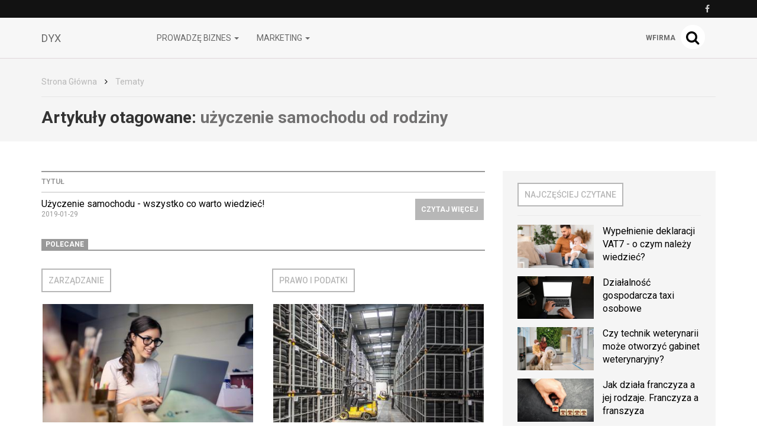

--- FILE ---
content_type: text/html; charset=utf-8
request_url: http://dyx.pl/temat/uzyczenie-samochodu-od-rodziny
body_size: 6707
content:

<!DOCTYPE html>
<html lang="pl">
<head>
    <meta content="width=device-width, initial-scale=1.0, minimum-scale=1.0, maximum-scale=1.0, user-scalable=no" name="viewport">
    <meta http-equiv="Content-Type" content="text/html; charset=UTF-8" />

    
    <title>Dyx - baza wiedzy o marketingu internetowym</title>

    <meta name="description" content="Blog DYX to zbiór przydatnych artykułów na temat marketingu internetowego oraz branży e-commerce. ">
    <meta property="og:description" content="Blog DYX to zbiór przydatnych artykułów na temat marketingu internetowego oraz branży e-commerce. ">
    <meta name="twitter:description" content="Blog DYX to zbiór przydatnych artykułów na temat marketingu internetowego oraz branży e-commerce. ">

    <meta property="og:title" content="Dyx - baza wiedzy o marketingu internetowym">
    <meta name="twitter:title" content="Dyx - baza wiedzy o marketingu internetowym">

    <link rel="icon" href="/favicon.ico" />

            <link rel="canonical" href="http://dyx.pl/temat/uzyczenie-samochodu-od-rodziny" />
    
    
    
            <meta property="og:url" content="http://dyx.pl/-uzyczenie-samochodu-warto-wiedziec">
        <meta name="twitter:url" content="http://dyx.pl/-uzyczenie-samochodu-warto-wiedziec">

        <meta property="og:type" content="article">
        <meta name="twitter:card" value="summary_large_image">
    
    
    <link rel="stylesheet" href="/app-dyx.pl.css?1765835056">

    <script src="/app.js?1765835051"></script>
    <link rel="stylesheet" href="https://fonts.googleapis.com/css?family=Oxygen:700,400,300">
    <link rel="stylesheet" href="https://fonts.googleapis.com/css?family=Roboto:500,400italic,700italic,300,700,500italic,300italic,400&subset=latin,latin-ext">
</head>
<body>
    
    <script>
        $(document).ready(function () {
            (function (w, d, s, l) {
                w[l] = w[l] || [];
                w[l].push({'gtm.start': new Date().getTime(), event: 'gtm.js'});

                var f = d.getElementsByTagName(s)[0],
                    j = d.createElement(s),
                    dl = l === 'dataLayer' ? '' : '&l=' + l;

                j.async = true;
                j.src = 'https://www.googletagmanager.com/gtm.js?id=GTM-5T5686' + dl;
                f.parentNode.insertBefore(j, f);
            })(window, document, 'script', 'dataLayer');
        });
    </script>
    <noscript>
        <iframe
            src="https://www.googletagmanager.com/ns.html?id=GTM-5T5686"
            style="display: none; height: 0; visibility: hidden; width: 0;"
        ></iframe>
    </noscript>
        <div class="header-top header-top-hidden">
        <div class="container">
            <div class="row">
                <div class="col-xs-12">
                    <div class="navbar-icons pull-right">
                        
                                                    <a href="https://www.facebook.com/Wszystkoobiznesie/" target="_blank" rel="nofollow">
                                <i class="fa fa-facebook"></i>
                            </a>
                        
                                            </div>
                    <div class="clearfix"></div>
                </div>
            </div>
        </div>
    </div>

    <nav class="navbar navbar-default navbar-fixed-top ">
            <div class="header-top ">
        <div class="container">
            <div class="row">
                <div class="col-xs-12">
                    <div class="navbar-icons pull-right">
                        
                                                    <a href="https://www.facebook.com/Wszystkoobiznesie/" target="_blank" rel="nofollow">
                                <i class="fa fa-facebook"></i>
                            </a>
                        
                                            </div>
                    <div class="clearfix"></div>
                </div>
            </div>
        </div>
    </div>
        <div class="container">
            <div class="navbar-header">
                <button type="button" class="navbar-toggle collapsed" data-toggle="collapse" data-target="#bs-example-navbar-collapse-1">
                    <span class="sr-only">Toggle navigation</span>
                    <span class="icon-bar"></span>
                    <span class="icon-bar"></span>
                    <span class="icon-bar"></span>
                </button>
                <a class="navbar-brand" href="/">
                                            <span>dyx</span>
                                    </a>
                <a class="search-icon-mobile pull-right">
                    <span class="fa-stack fa-lg">
                        <i class="fa fa-circle fa-stack-2x"></i>
                        <i class="fa fa-search fa-stack-1x"></i>
                    </span>
                </a>
                <div class="clearfix"></div>
            </div>

            <div class="collapse navbar-collapse" id="bs-example-navbar-collapse-1">
                
<ul class="nav navbar-nav">
            <li class="dropdown">
            <a href="#" class="dropdown-toggle" data-toggle="dropdown" role="button" aria-expanded="false">
                Prowadzę biznes                <span class="caret"></span>
            </a>
            <ul class="dropdown-menu" role="menu">
                                    <li><a href="http://dyx.pl/prowadze-biznes/zarzadzanie" class="bordered-link-blue">Zarządzanie</a></li>
                                    <li><a href="http://dyx.pl/prowadze-biznes/finanse" class="bordered-link-blue">Finanse</a></li>
                                    <li><a href="http://dyx.pl/prowadze-biznes/inwestycje" class="bordered-link-blue">Inwestycje</a></li>
                                    <li><a href="http://dyx.pl/prowadze-biznes/rozwoj" class="bordered-link-blue">Rozwój</a></li>
                                    <li><a href="http://dyx.pl/prowadze-biznes/warto-przeczytac" class="bordered-link-blue">Warto przeczytać</a></li>
                            </ul>
        </li>
            <li class="dropdown">
            <a href="#" class="dropdown-toggle" data-toggle="dropdown" role="button" aria-expanded="false">
                Marketing                <span class="caret"></span>
            </a>
            <ul class="dropdown-menu" role="menu">
                                    <li><a href="http://dyx.pl/marketing/e-commerce-w-praktyce" class="bordered-link-blue">E-commerce w praktyce</a></li>
                                    <li><a href="http://dyx.pl/marketing/marketing-internetowy" class="bordered-link-blue">Marketing internetowy</a></li>
                                    <li><a href="http://dyx.pl/marketing/marketing-offline" class="bordered-link-blue">Marketing offline</a></li>
                            </ul>
        </li>
    </ul>

<div class="navbar-right">
    <span class="navbar-wfirma">
        <a href="https://wfirma.pl" target="_blank" rel="noopener">wFirma</a>
    </span>
    <div id="search-right">
        <a class="search-icon-mobile">
            <span class="fa-stack fa-lg">
                <i class="fa fa-circle fa-stack-2x"></i>
                <i class="fa fa-search fa-stack-1x"></i>
            </span>
        </a>
    </div>
</div>

<script>
    $(document).ready(function () {
        var $self = $('nav.navbar');

        $('.dropdown', $self).on('mouseleave', function () {
            $(this).removeClass('open').find('.dropdown-toggle').blur();
        });
    });
</script>
            </div>
        </div>
    </nav>

    <div id="search-container">
        <div id="close-search"><i class="fa fa-times"></i></div>
        <div class="container">
            <div class="row">
                <div class="col-xs-12">
                    <form>
                        <div class="input-group">
                            <input type="text" class="form-control" placeholder="Wpisz szukaną frazę…" aria-describedby="basic-addon2">
                            <span class="input-group-addon" id="basic-addon2"><i class="fa fa-search"></i></span>
                        </div>
                    </form>
                </div>
                <div
                    class="col-md-7 col-xs-12 search-column hidden"
                    id="search-column-articles"
                >
                    <div class="search-column-title">Artykuły</div>
                    <ul class="search-column-results">
                                            </ul>
                    <a
                        href="#"
                        class="search-column-more hidden"
                    >
                        więcej…
                    </a>
                </div>
                <div
                    class="col-md-5 col-xs-12 search-column hidden"
                    id="search-column-tags"
                >
                    <div class="search-column-title">Tagi</div>
                    <ul class="search-column-results">
                                            </ul>
                    <a href="/tematy" class="search-column-more hidden">więcej…</a>
                </div>
                <div
                    class="col-xs-12 search-column "
                    id="search-column-not-found"
                >
                    <div class="search-column-title">Brak wyników wyszukiwania.</div>
                </div>
                <div class="col-xs-12">
                    <div class="spinner">
                        <div class="rect1"></div>
                        <div class="rect2"></div>
                        <div class="rect3"></div>
                        <div class="rect4"></div>
                        <div class="rect5"></div>
                    </div>
                </div>
            </div>
        </div>
    </div>

    <div id="content">
                                <div class="breadcrumb">
    <div class="container">
        <ul class="main">
            <li><a href="/">Strona Główna</a></li>
                            <li>
                    <i class="fa fa-angle-right"></i>
                    <a href="/tematy">
                        Tematy                    </a>
                </li>

                                    </ul>
    </div>
</div>
        
        <div class="breadcrumb breadcrumb-current">
    <div class="container">
        Artykuły otagowane: <span class="search">użyczenie samochodu od rodziny</span>
    </div>
</div>

<div class="container">
    <div class="row">
        <div class="simple-article-list tags-view col-sm-8">
                            <table class="table">
                    <thead>
                    <tr>
                        <th>Tytuł</th>
                        <th class="simple-article-list-button"></th>
                    </tr>
                    </thead>
                    <tbody>
                                            <tr>
                            <td class="simple-article-list-title">
                                <a href="/-uzyczenie-samochodu-warto-wiedziec" title="Użyczenie samochodu - wszystko co warto wiedzieć!">
                                    Użyczenie samochodu - wszystko co warto wiedzieć!                                </a>
                                <span class="simple-article-list-date">2019-01-29</span>
                            </td>
                            <td class="simple-article-list-button">
                                <a href="/-uzyczenie-samochodu-warto-wiedziec" title="Użyczenie samochodu - wszystko co warto wiedzieć!" class="btn btn-primary">
                                    Czytaj więcej
                                </a>
                            </td>
                        </tr>
                                        </tbody>
                </table>

                            
            
    <div class="promoted-articles">
        <div class="label-bottom-bordered">
            <span class="label label-default">Polecane</span>
        </div>

        <div class="row">
                                        
                <div class="article-teaser col-md-6 col-xs-12">
                    <a class="bordered-link-blue" href="http://dyx.pl/prowadze-biznes/zarzadzanie">
                        <h4>Zarządzanie</h4>
                    </a>
                                            <div class="text-center article-teaser-image">
                            <a href="/-biala-lista-sankcje-za-korzystanie-z-rachunkow-innych-niz-w-wykazie" target="_blank">
                                <img
                                    src="/images/fx/crop,400,225/318972"
                                    alt="biała lista"
                                    title="biała lista"
                                >
                            </a>
                        </div>
                    
                    <div class="text-left article-teaser-content">
                        <h3>
                            <a href="/-biala-lista-sankcje-za-korzystanie-z-rachunkow-innych-niz-w-wykazie" title="Biała lista – sankcje za korzystanie z rachunków innych niż w wykazie" target="_blank">
                                Biała lista – sankcje za korzystanie z rachunków innych niż w wykazie                            </a>
                        </h3>
                        <div class="article-teaser-info">
                            Dodano:
                            2019-12-29                        </div>
                        <div class="article-teaser-description">
                            Od 1 stycznia 2020 r. za korzystanie z rachunków spoza białej listy grożą sankcje. Biała lista Jest to wykaz informacji o podatnikach VAT prowadzony przez szefa Krajowej Administracji Skarbowej.                          </div>
                        <a href="/-biala-lista-sankcje-za-korzystanie-z-rachunkow-innych-niz-w-wykazie" title="Biała lista – sankcje za korzystanie z rachunków innych niż w wykazie" class="btn btn-primary" target="_blank">
                            Czytaj więcej
                        </a>
                    </div>
                    <div class="clearfix"></div>
                </div>
                                            
                <div class="article-teaser col-md-6 col-xs-12">
                    <a class="bordered-link-blue" href="http://dyx.pl/prowadze-biznes/prawo-i-podatki">
                        <h4>Prawo i podatki</h4>
                    </a>
                                            <div class="text-center article-teaser-image">
                            <a href="/-program-magazynowy-online-usprawnienie-pracy-magazynow" target="_blank">
                                <img
                                    src="/images/fx/crop,400,225/238432"
                                    alt="uniknięcie zalegania towarów a program magazynowy "
                                    title="program magazynowy - zwiększenie sprzedaży poprzez odpowiednie zarządzanie"
                                >
                            </a>
                        </div>
                    
                    <div class="text-left article-teaser-content">
                        <h3>
                            <a href="/-program-magazynowy-online-usprawnienie-pracy-magazynow" title="Program magazynowy online - usprawnienie pracy magazynów" target="_blank">
                                Program magazynowy online - usprawnienie pracy magazynów                            </a>
                        </h3>
                        <div class="article-teaser-info">
                            Dodano:
                            2020-01-23                        </div>
                        <div class="article-teaser-description">
                            Proste i intuicyjne funkcjonowanie a także szereg przydatnych przedsiębiorcy opcji powinno charakteryzować dobry program magazynowy online. Automatyzacja procesów oraz analizy magazynowe, do tylko niektóre z priorytetów takiego programu.                        </div>
                        <a href="/-program-magazynowy-online-usprawnienie-pracy-magazynow" title="Program magazynowy online - usprawnienie pracy magazynów" class="btn btn-primary" target="_blank">
                            Czytaj więcej
                        </a>
                    </div>
                    <div class="clearfix"></div>
                </div>
                                                                <div class="clearfix"></div>
                
                <div class="article-teaser col-md-6 col-xs-12">
                    <a class="bordered-link-blue" href="http://dyx.pl/prowadze-biznes/warto-przeczytac">
                        <h4>Warto przeczytać</h4>
                    </a>
                                            <div class="text-center article-teaser-image">
                            <a href="/-ksiegowosc-online-proste-wprowadzanie-kosztow" target="_blank">
                                <img
                                    src="/images/fx/crop,400,225/302343"
                                    alt=""
                                    title=""
                                >
                            </a>
                        </div>
                    
                    <div class="text-left article-teaser-content">
                        <h3>
                            <a href="/-ksiegowosc-online-proste-wprowadzanie-kosztow" title="Księgowość online - proste wprowadzanie kosztów" target="_blank">
                                Księgowość online - proste wprowadzanie kosztów                            </a>
                        </h3>
                        <div class="article-teaser-info">
                            Dodano:
                            2019-11-03                        </div>
                        <div class="article-teaser-description">
                            Księgowość online to połączenie nowoczesnego oprogramowania udostępnionego w modelu saas ze wsparciem wysokiej klasy specjalistów z dziedziny księgowości, prawa podatkowego i ubezpieczeń społecznych.                          </div>
                        <a href="/-ksiegowosc-online-proste-wprowadzanie-kosztow" title="Księgowość online - proste wprowadzanie kosztów" class="btn btn-primary" target="_blank">
                            Czytaj więcej
                        </a>
                    </div>
                    <div class="clearfix"></div>
                </div>
                                            
                <div class="article-teaser col-md-6 col-xs-12">
                    <a class="bordered-link-blue" href="http://dyx.pl/prowadze-biznes/zarzadzanie">
                        <h4>Zarządzanie</h4>
                    </a>
                                            <div class="text-center article-teaser-image">
                            <a href="/-darmowe-ogloszenia-o-prace-gdzie-mozemy-opublikowac-darmowe-ogloszenie-o-prace" target="_blank">
                                <img
                                    src="/images/fx/crop,400,225/460392"
                                    alt="darmowe ogłoszenia o pracę"
                                    title="darmowe ogłoszenia o pracę"
                                >
                            </a>
                        </div>
                    
                    <div class="text-left article-teaser-content">
                        <h3>
                            <a href="/-darmowe-ogloszenia-o-prace-gdzie-mozemy-opublikowac-darmowe-ogloszenie-o-prace" title="Darmowe ogłoszenia o pracę - Gdzie możemy opublikować darmowe ogłoszenie o pracę?" target="_blank">
                                Darmowe ogłoszenia o pracę - Gdzie możemy opublikować darmowe ogłoszenie o pracę?                            </a>
                        </h3>
                        <div class="article-teaser-info">
                            Dodano:
                            2021-10-22                        </div>
                        <div class="article-teaser-description">
                            Efektywne i konkretne ogłoszenie o pracę to klucz to szybkiego znalezienia specjalisty w swojej dziedzinie, który może podjąć się proponowanego stanowiska pracy. W jaki sposób znaleźć pracownika bazując jedynie na darmowych ogłoszeniach o pracę?                        </div>
                        <a href="/-darmowe-ogloszenia-o-prace-gdzie-mozemy-opublikowac-darmowe-ogloszenie-o-prace" title="Darmowe ogłoszenia o pracę - Gdzie możemy opublikować darmowe ogłoszenie o pracę?" class="btn btn-primary" target="_blank">
                            Czytaj więcej
                        </a>
                    </div>
                    <div class="clearfix"></div>
                </div>
                                    </div>
        <div class="clearfix"></div>
    </div>
        </div>

        <div class="col-sm-4">
            <div id="sidebar">
                            
    <div class="sidebar-module sidebar-module-images-small">
                    <a
                class="bordered-link-blue"
                href="/najczesciej-czytane"
                            >
                <h4>Najczęściej czytane</h4>
            </a>
                <div class="list-group">
                            <a href="/-wypelnienie-deklaracji-vat7-o-czym-nalezy-wiedziec" class="list-group-item" target="_blank">
                                            <img
                            src="/images/fx/crop,320,180/481347"
                            alt="Wypełnienie deklaracji VAT7 - o czym należy wiedzieć?"
                            title="Wypełnienie deklaracji VAT7 - o czym należy wiedzieć?"
                            class="col-xs-5 col-sm-12 col-md-5"
                        >
                                        <h3 class="col-xs-7 col-sm-12 col-md-7">Wypełnienie deklaracji VAT7 - o czym należy wiedzieć?</h3>
                    <div class="clearfix"></div>
                </a>
                            <a href="/-dzialalnosc-gospodarcza-taxi-osobowe" class="list-group-item" target="_blank">
                                            <img
                            src="/images/fx/crop,320,180/480333"
                            alt="Działalność gospodarcza taxi osobowe"
                            title="Działalność gospodarcza taxi osobowe"
                            class="col-xs-5 col-sm-12 col-md-5"
                        >
                                        <h3 class="col-xs-7 col-sm-12 col-md-7">Działalność gospodarcza taxi osobowe</h3>
                    <div class="clearfix"></div>
                </a>
                            <a href="/-czy-technik-weterynarii-moze-otworzyc-gabinet-weterynaryjny" class="list-group-item" target="_blank">
                                            <img
                            src="/images/fx/crop,320,180/480801"
                            alt="Czy technik weterynarii może otworzyć gabinet weterynaryjny?"
                            title="Czy technik weterynarii może otworzyć gabinet weterynaryjny?"
                            class="col-xs-5 col-sm-12 col-md-5"
                        >
                                        <h3 class="col-xs-7 col-sm-12 col-md-7">Czy technik weterynarii może otworzyć gabinet weterynaryjny?</h3>
                    <div class="clearfix"></div>
                </a>
                            <a href="/-jak-dziala-franczyza-a-jej-rodzaje-franczyza-a-franszyza" class="list-group-item" target="_blank">
                                            <img
                            src="/images/fx/crop,320,180/481617"
                            alt="Jak działa franczyza? Jej rodzaje"
                            title="Jak działa franczyza a jej rodzaje. Franczyza a franszyza"
                            class="col-xs-5 col-sm-12 col-md-5"
                        >
                                        <h3 class="col-xs-7 col-sm-12 col-md-7">Jak działa franczyza a jej rodzaje. Franczyza a franszyza</h3>
                    <div class="clearfix"></div>
                </a>
                            <a href="/-wynagrodzenie-za-zakaz-konkurencji" class="list-group-item" target="_blank">
                                            <img
                            src="/images/fx/crop,320,180/479805"
                            alt="Wynagrodzenie za zakaz konkurencji - zasady prawne"
                            title="Wynagrodzenie za zakaz konkurencji"
                            class="col-xs-5 col-sm-12 col-md-5"
                        >
                                        <h3 class="col-xs-7 col-sm-12 col-md-7">Wynagrodzenie za zakaz konkurencji</h3>
                    <div class="clearfix"></div>
                </a>
                    </div>
                    <a
                href="/najczesciej-czytane"
                class="btn btn-primary"
                            >
                Czytaj więcej
            </a>
            </div>

                                        
    <div class="sidebar-module sidebar-module-images-small">
                    <a
                class="bordered-link-blue"
                href="/ostatnio-dodane"
                            >
                <h4>Ostatnio dodane</h4>
            </a>
                <div class="list-group">
                            <a href="/-jak-zalozyc-firme-komputerowa-co-jest-wymagane" class="list-group-item" target="_blank">
                                            <img
                            src="/images/fx/crop,320,180/481722"
                            alt="Jak założyć firmę komputerową - formalności"
                            title="Jak założyć firmę komputerową - co jest wymagane?"
                            class="col-xs-5 col-sm-12 col-md-5"
                        >
                                        <h3 class="col-xs-7 col-sm-12 col-md-7">Jak założyć firmę komputerową - co jest wymagane?</h3>
                    <div class="clearfix"></div>
                </a>
                            <a href="/-kto-to-jest-faktor-a-jaka-pelni-role" class="list-group-item" target="_blank">
                                            <img
                            src="/images/fx/crop,320,180/481473"
                            alt="Kto to jest faktor - szczegóły pojęcia"
                            title="Kto to jest faktor a jaką pełni rolę?"
                            class="col-xs-5 col-sm-12 col-md-5"
                        >
                                        <h3 class="col-xs-7 col-sm-12 col-md-7">Kto to jest faktor a jaką pełni rolę?</h3>
                    <div class="clearfix"></div>
                </a>
                            <a href="/-wypelnienie-deklaracji-vat7-o-czym-nalezy-wiedziec" class="list-group-item" target="_blank">
                                            <img
                            src="/images/fx/crop,320,180/481347"
                            alt="Wypełnienie deklaracji VAT7 - o czym należy wiedzieć?"
                            title="Wypełnienie deklaracji VAT7 - o czym należy wiedzieć?"
                            class="col-xs-5 col-sm-12 col-md-5"
                        >
                                        <h3 class="col-xs-7 col-sm-12 col-md-7">Wypełnienie deklaracji VAT7 - o czym należy wiedzieć?</h3>
                    <div class="clearfix"></div>
                </a>
                            <a href="/-jak-dziala-franczyza-a-jej-rodzaje-franczyza-a-franszyza" class="list-group-item" target="_blank">
                                            <img
                            src="/images/fx/crop,320,180/481617"
                            alt="Jak działa franczyza? Jej rodzaje"
                            title="Jak działa franczyza a jej rodzaje. Franczyza a franszyza"
                            class="col-xs-5 col-sm-12 col-md-5"
                        >
                                        <h3 class="col-xs-7 col-sm-12 col-md-7">Jak działa franczyza a jej rodzaje. Franczyza a franszyza</h3>
                    <div class="clearfix"></div>
                </a>
                            <a href="/-czy-technik-weterynarii-moze-otworzyc-gabinet-weterynaryjny" class="list-group-item" target="_blank">
                                            <img
                            src="/images/fx/crop,320,180/480801"
                            alt="Czy technik weterynarii może otworzyć gabinet weterynaryjny?"
                            title="Czy technik weterynarii może otworzyć gabinet weterynaryjny?"
                            class="col-xs-5 col-sm-12 col-md-5"
                        >
                                        <h3 class="col-xs-7 col-sm-12 col-md-7">Czy technik weterynarii może otworzyć gabinet weterynaryjny?</h3>
                    <div class="clearfix"></div>
                </a>
                    </div>
                    <a
                href="/ostatnio-dodane"
                class="btn btn-primary"
                            >
                Czytaj więcej
            </a>
            </div>

                                        
    <div class="sidebar-module sidebar-module-images-small">
                    <a
                class="bordered-link-blue"
                href="/polecane"
                            >
                <h4>Polecane</h4>
            </a>
                <div class="list-group">
                            <a href="/-darmowe-ogloszenia-o-prace-gdzie-mozemy-opublikowac-darmowe-ogloszenie-o-prace" class="list-group-item" target="_blank">
                                            <img
                            src="/images/fx/crop,320,180/460392"
                            alt="darmowe ogłoszenia o pracę"
                            title="darmowe ogłoszenia o pracę"
                            class="col-xs-5 col-sm-12 col-md-5"
                        >
                                        <h3 class="col-xs-7 col-sm-12 col-md-7">Darmowe ogłoszenia o pracę - Gdzie możemy opublikować darmowe ogłoszenie o pracę?</h3>
                    <div class="clearfix"></div>
                </a>
                            <a href="/-program-magazynowy-online-usprawnienie-pracy-magazynow" class="list-group-item" target="_blank">
                                            <img
                            src="/images/fx/crop,320,180/238432"
                            alt="uniknięcie zalegania towarów a program magazynowy "
                            title="program magazynowy - zwiększenie sprzedaży poprzez odpowiednie zarządzanie"
                            class="col-xs-5 col-sm-12 col-md-5"
                        >
                                        <h3 class="col-xs-7 col-sm-12 col-md-7">Program magazynowy online - usprawnienie pracy magazynów</h3>
                    <div class="clearfix"></div>
                </a>
                            <a href="/-bdo-na-fakturze-czyli-baza-danych-o-produktach-i-opakowaniach" class="list-group-item" target="_blank">
                                            <img
                            src="/images/fx/crop,320,180/318975"
                            alt="bdo na fakturze"
                            title="bdo na fakturze"
                            class="col-xs-5 col-sm-12 col-md-5"
                        >
                                        <h3 class="col-xs-7 col-sm-12 col-md-7">BDO na fakturze, czyli baza danych o produktach i opakowaniach</h3>
                    <div class="clearfix"></div>
                </a>
                            <a href="/-biala-lista-sankcje-za-korzystanie-z-rachunkow-innych-niz-w-wykazie" class="list-group-item" target="_blank">
                                            <img
                            src="/images/fx/crop,320,180/318972"
                            alt="biała lista"
                            title="biała lista"
                            class="col-xs-5 col-sm-12 col-md-5"
                        >
                                        <h3 class="col-xs-7 col-sm-12 col-md-7">Biała lista – sankcje za korzystanie z rachunków innych niż w wykazie</h3>
                    <div class="clearfix"></div>
                </a>
                            <a href="/-zus-na-start-kto-moze-skorzystac" class="list-group-item" target="_blank">
                                            <img
                            src="/images/fx/crop,320,180/318969"
                            alt="zus na start "
                            title="zus na start "
                            class="col-xs-5 col-sm-12 col-md-5"
                        >
                                        <h3 class="col-xs-7 col-sm-12 col-md-7">ZUS na start – kto może skorzystać?</h3>
                    <div class="clearfix"></div>
                </a>
                    </div>
                    <a
                href="/polecane"
                class="btn btn-primary"
                            >
                Czytaj więcej
            </a>
            </div>

                </div>
        </div>
    </div>
</div>

    </div>

    <div id="fb-root"></div>

    
<footer>
    
    <div id="footer-middle">
        <div class="container">
            
<div class="row">
            <div class="col-md-3 col-sm-6 col-xs-12 footer-single-part">
            <a href="http://dyx.pl/prowadze-biznes" class="footer-parent-category">
                <h4>Prowadzę biznes</h4>
            </a>

            <ul>
                                    <li><a href="http://dyx.pl/prowadze-biznes/zarzadzanie" class="bordered-link-gray"><h4>Zarządzanie</h4></a></li>
                                    <li><a href="http://dyx.pl/prowadze-biznes/finanse" class="bordered-link-gray"><h4>Finanse</h4></a></li>
                                    <li><a href="http://dyx.pl/prowadze-biznes/inwestycje" class="bordered-link-gray"><h4>Inwestycje</h4></a></li>
                                    <li><a href="http://dyx.pl/prowadze-biznes/rozwoj" class="bordered-link-gray"><h4>Rozwój</h4></a></li>
                                    <li><a href="http://dyx.pl/prowadze-biznes/warto-przeczytac" class="bordered-link-gray"><h4>Warto przeczytać</h4></a></li>
                            </ul>

                    </div>

                    <div class="col-md-3 col-sm-6 col-xs-12 footer-single-part">
            <a href="http://dyx.pl/marketing" class="footer-parent-category">
                <h4>Marketing</h4>
            </a>

            <ul>
                                    <li><a href="http://dyx.pl/marketing/e-commerce-w-praktyce" class="bordered-link-gray"><h4>E-commerce w praktyce</h4></a></li>
                                    <li><a href="http://dyx.pl/marketing/marketing-internetowy" class="bordered-link-gray"><h4>Marketing internetowy</h4></a></li>
                                    <li><a href="http://dyx.pl/marketing/marketing-offline" class="bordered-link-gray"><h4>Marketing offline</h4></a></li>
                            </ul>

                            <div class="footer-social">
                    <div>Social media</div>
                                            <a href="https://www.facebook.com/Wszystkoobiznesie/" target="_blank" rel="nofollow">
                            <span class="fa-stack fa-lg">
                                <i class="fa fa-circle fa-stack-2x"></i>
                                <i class="fa fa-facebook fa-stack-1x"></i>
                            </span>
                        </a>
                                                        </div>
                    </div>

                    <div class="clearfix visible-sm"></div>
            </div>
        </div>
    </div>

    <div id="footer-links">
        <div class="container">
            <div class="header">Nasze serwisy</div>
            <div class="row">
                                    <div class="col-sm-6 col-md-4">
                        <ul>
                                                            <li>
                                    <a href="https://wfirma.pl" title="wFirma.pl" target="_blank" class="bordered-link-gray">
                                        wFirma.pl                                    </a>
                                </li>
                                                            <li>
                                    <a href="https://business-tax.pl" title="Business-tax.pl" target="_blank" class="bordered-link-gray">
                                        Business-tax.pl                                    </a>
                                </li>
                                                    </ul>
                    </div>
                                    <div class="col-sm-6 col-md-4">
                        <ul>
                                                            <li>
                                    <a href="https://mojebiuro24.pl" title="MojeBiuro24.pl" target="_blank" class="bordered-link-gray">
                                        MojeBiuro24.pl                                    </a>
                                </li>
                                                            <li>
                                    <a href="https://poradnikprzedsiebiorcy.pl" title="PoradnikPrzedsiebiorcy.pl" target="_blank" class="bordered-link-gray">
                                        PoradnikPrzedsiebiorcy.pl                                    </a>
                                </li>
                                                    </ul>
                    </div>
                                    <div class="col-sm-6 col-md-4">
                        <ul>
                                                            <li>
                                    <a href="https://poradnikpracownika.pl" title="PoradnikPracownika.pl" target="_blank" class="bordered-link-gray">
                                        PoradnikPracownika.pl                                    </a>
                                </li>
                                                    </ul>
                    </div>
                            </div>
        </div>
    </div>

    
    <div id="footer-bottom">
        <div class="container">
            <div class="row">
                <div class="col-sm-6">
                    &copy; Copyright 2006-2026                    Web INnovative Software sp. z o. o., ul. Bolesława Krzywoustego 105/21, 51-166 Wrocław
                </div>
                <div class="col-sm-2 footer-bottom-links"></div>

                <div class="col-sm-2">
                    <strong><a href="/regulamin">REGULAMIN</a></strong>
                </div>
                <div class="col-sm-2">
                    <strong><a href="/polityka-prywatnosci">POLITYKA PRYWATNOŚCI</a></strong>
                </div>
                <div class="clearfix"></div>
            </div>
        </div>
    </div>
    <div id="cookie-info" class="hidden">
        <p class="container">
            <span>
                Używamy plików cookies na naszej stronie internetowej.
                Kontynuując korzystanie z naszej strony internetowej,
                bez zmiany ustawień prywatności przeglądarki,
                wyrażasz zgodę na przetwarzanie Twoich danych osobowych takich jak adres IP czy identyfikatory plików cookies w celach marketingowych,
                w tym wyświetlania reklam dopasowanych do Twoich zainteresowań i preferencji,
                a także celach analitycznych i statystycznych przez WINS WYDAWNICTWO Sp. z o.o. z siedzibą we Wrocławiu (Administrator),
                a także na zapisywanie i przechowywanie plików cookies na Twoim urządzeniu.
                Pamiętaj, że zawsze możesz zmienić ustawienia dotyczące plików cookies w swojej przeglądarce.
                Więcej informacji znajdziesz w naszej <a href="/polityka-prywatnosci">Polityce Prywatności</a>.
            </span>
            <div class="cookie-btns mt-3">
                <a href="#" class="close-info" title="Akceptuj i zamknij">
                    <button class="btn">Akceptuj</button>
                </a>
            </div>
        </p>
    </div>
</footer>

<script>
    let $cookieInfo = $('#cookie-info');

    if (!localStorage.getItem('showCookieInfo')) {
        $cookieInfo.removeClass('hidden');
    }

    $('a.close-info', $cookieInfo).click(function (e) {
        e.preventDefault();

        localStorage.setItem('showCookieInfo', 1);
        $cookieInfo.slideUp();
    });
</script>

    
            <script src="https://marketing.wfirma.pl/sockjs.js"></script>
        <script src="https://marketing.wfirma.pl/display.js"></script>
    <script defer src="https://static.cloudflareinsights.com/beacon.min.js/vcd15cbe7772f49c399c6a5babf22c1241717689176015" integrity="sha512-ZpsOmlRQV6y907TI0dKBHq9Md29nnaEIPlkf84rnaERnq6zvWvPUqr2ft8M1aS28oN72PdrCzSjY4U6VaAw1EQ==" data-cf-beacon='{"version":"2024.11.0","token":"3de47101fd20476dafeb83beef9364f2","r":1,"server_timing":{"name":{"cfCacheStatus":true,"cfEdge":true,"cfExtPri":true,"cfL4":true,"cfOrigin":true,"cfSpeedBrain":true},"location_startswith":null}}' crossorigin="anonymous"></script>
</body>
</html>
